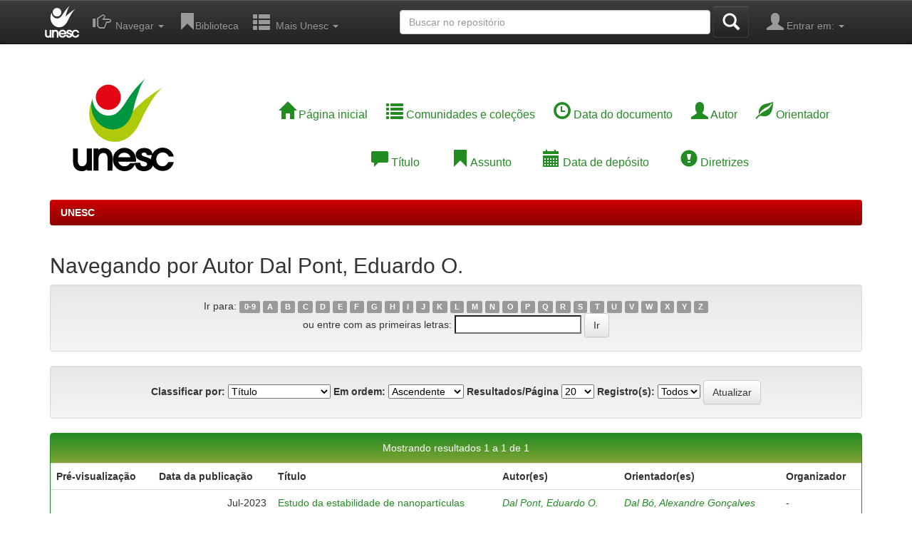

--- FILE ---
content_type: text/html;charset=UTF-8
request_url: http://repositorio.unesc.net/browse?type=author&sort_by=1&order=ASC&rpp=20&etal=-1&value=Dal+Pont%2C+Eduardo+O.&starts_with=B
body_size: 19437
content:


















<!DOCTYPE html>
<html>
    <head>
        <title>UNESC: Buscando no repositório</title>
        <meta http-equiv="Content-Type" content="text/html; charset=UTF-8" />
        <meta name="Generator" content="DSpace 6.2" />
        <meta name="viewport" content="width=device-width, initial-scale=1.0">
        <link rel="shortcut icon" href="/favicon.ico" type="image/x-icon"/>
        <link rel="stylesheet" href="/static/css/jquery-ui-1.10.3.custom/redmond/jquery-ui-1.10.3.custom.css" type="text/css" />
        <link rel="stylesheet" href="/static/css/bootstrap/bootstrap.min.css" type="text/css" />
        <link rel="stylesheet" href="/static/css/bootstrap/bootstrap-theme.min.css" type="text/css" />
        <link rel="stylesheet" href="/static/css/bootstrap/dspace-theme.css" type="text/css" />

        <link rel="search" type="application/opensearchdescription+xml" href="/open-search/description.xml" title="DSpace"/>

        
        <script type='text/javascript' src="/static/js/jquery/jquery-1.10.2.min.js"></script>
        <script type='text/javascript' src='/static/js/jquery/jquery-ui-1.10.3.custom.min.js'></script>
        <script type='text/javascript' src='/static/js/bootstrap/bootstrap.min.js'></script>
        <script type='text/javascript' src='/static/js/holder.js'></script>
        <script type="text/javascript" src="/utils.js"></script>
        <script type="text/javascript" src="/static/js/choice-support.js"> </script>
        


    
    


    
    

<!-- HTML5 shim and Respond.js IE8 support of HTML5 elements and media queries -->
<!--[if lt IE 9]>
  <script src="/static/js/html5shiv.js"></script>
  <script src="/static/js/respond.min.js"></script>
<![endif]-->
    </head>

    
    
    <body class="undernavigation">
<a class="sr-only" href="#content">Skip navigation</a>
<header class="navbar navbar-inverse navbar-fixed-top">    
    
            <div class="container">
                

























       <div class="navbar-header">
         <button type="button" class="navbar-toggle" data-toggle="collapse" data-target=".navbar-collapse">
           <span class="icon-bar"></span>
           <span class="icon-bar"></span>
           <span class="icon-bar"></span>
         </button>
         <a class="navbar-brand" href="http://www.unesc.net/portal" target="_blank"><img height="45px" src="/image/brand-header.svg" /></a>
       </div>
       <nav class="collapse navbar-collapse bs-navbar-collapse" role="navigation">
         <ul class="nav navbar-nav">
           <!--  li class=""><a href="/"><span class="glyphicon glyphicon-home"></span> Página inicial</a></li -->
                
           <li class="dropdown">
             <a href="#" class="dropdown-toggle" data-toggle="dropdown"><span class="glyphicon glyphicon-hand-right"></span> &nbsp;Navegar <b class="caret"></b></a>
             <ul class="dropdown-menu">
               <li><a href="/community-list">Comunidades e coleções</a></li>
				<li class="divider"></li>
				<li class="dropdown-header">Documentos Oficiais:</li>
				<li><a href="/handle/1/1988" >UNESC </a></li>
          		
				<li class="divider"></li>
				<li class="dropdown-header">Navegar nos Itens por:</li>
				
				
				
				      			<li><a href="/browse?type=datecreated">Data da publicação</a></li>
					
				      			<li><a href="/browse?type=author">Todos os autores</a></li>
					
				      			<li><a href="/browse?type=advisor">Todos os orientadores</a></li>
					
				      			<li><a href="/browse?type=title">Título</a></li>
					
				      			<li><a href="/browse?type=subject">Assunto</a></li>
					
				      			<li><a href="/browse?type=dateaccessioned">Data de depósito</a></li>
					
				    
				

            </ul>
          </li>
          <li><a href="http://www.unesc.net/portal/capa/index/90"  ><span class="glyphicon glyphicon-bookmark"></span>Biblioteca</a></li>
          <li class="dropdown">
             <a href="#" class="dropdown-toggle" data-toggle="dropdown"><span class="glyphicon glyphicon glyphicon-th-list"></span> &nbsp;Mais Unesc <b class="caret"></b></a>
             <ul class="dropdown-menu">
		          <li><a class="central" href="http://www.unesc.net/centraldoestudante" tabindex="2" target="_blank"><span class="glyphicon glyphicon-globe"></span>Central do Estudante</a></li>
		          <li><a class="servicos" href="http://www.unesc.net/servicos" tabindex="3" target="_blank"><span class="glyphicon glyphicon-inbox"></span>Serviços</a></li>
		          <li><a class="pesquisa" href="http://www.unesc.net/pesquisaeextensao" tabindex="4" target="_blank"><span class="glyphicon glyphicon-book"></span>Pesquisa e Extensão</a></li>
		          <li class=""><script type="text/javascript">
<!-- Javascript starts here
document.write('<a href="#" onClick="var popupwin = window.open(\'/help/index.html\',\'dspacepopup\',\'height=600,width=550,resizable,scrollbars\');popupwin.focus();return false;"><span class="glyphicon glyphicon-question-sign"> </span>Ajuda<\/a>');
// -->
</script><noscript><a href="/help/index.html" target="dspacepopup"><span class="glyphicon glyphicon-question-sign"> </span>Ajuda</a></noscript></li>
	          </ul>
          </li>
       </ul>

 
 
       <div class="nav navbar-nav navbar-right">
		<ul class="nav navbar-nav navbar-right">
         <li class="dropdown">
         
             <a href="#" class="dropdown-toggle" data-toggle="dropdown"><span class="glyphicon glyphicon-user"></span> Entrar em: <b class="caret"></b></a>
	             
             <ul class="dropdown-menu">
               <li><a href="/mydspace">Meu espaço</a></li>
               <li><a href="/subscribe">Receber atualizações<br/> por e-mail</a></li>
               <li><a href="/profile">Editar perfil</a></li>

		
             </ul>
           </li>
          </ul>
          
	</div>
	<div class="nav navbar-nav navbar-right">
	
	<form method="get" action="/simple-search" class="navbar-form navbar-right">
	    <div class="form-group">
          <input type="text" class="form-control" placeholder="Buscar no repositório" name="query" id="tequery" size="50"/>
        </div>
        <button type="submit" class="btn btn-primary"><span class="glyphicon glyphicon-search"></span></button>

	</form></div>
    </nav>

            </div>

</header>

<main id="content" role="main">
<div class="container banner">
	<div class="row">
		<div  class="col-md-3"><a href="/"><img height="150px" class="pull-left" src="/image/brand-unesc.svg"></a>
        </div>
		<div class="col-md-9 brand">
		<!--  <h1>DSpace <small>JSPUI</small></h1>
        <h4>O DSpace preserva e provê acesso fácil e aberto a todos os tipos de objetos digitais, incluindo: textos, imagens, vídeos e conjuntos de dados</h4> <a href="http://www.dspace.org"><button class="btn btn-primary">Saiba mais</button></a> -->
        
        <ul class="list-inline">
        <li><a href="/"><span class="glyphicon glyphicon-home"></span>&nbsp;Página inicial</a></li>
        <li><a href="/community-list"><span class="glyphicon glyphicon-list"></span>&nbsp;Comunidades e coleções</a></li>
        <li><a href="/browse?type=datecreated"><span class="glyphicon glyphicon-time"></span>&nbsp;Data do documento</a></li>
        <li><a href="/browse?type=author"><span class="glyphicon glyphicon-user"></span>&nbsp;Autor</a></li>
        <li><a href="/browse?type=advisor"><span class="glyphicon glyphicon-leaf"></span>&nbsp;Orientador</a></li>
        </ul>
        <ul class="list-inline2">
        <li><a href="/browse?type=title"><span class="glyphicon glyphicon-comment"></span>&nbsp;Título</a></li>
        <li><a href="/browse?type=subject"><span class="glyphicon glyphicon-bookmark"></span>&nbsp;Assunto</a></li>
        <li><a href="/browse?type=dateaccessioned"><span class="glyphicon glyphicon-calendar"></span>&nbsp;Data de depósito</a></li>
        <li><a href="http://dspace.unesc.net/static/Diretrizes.pdf" target="_blank"><span class="glyphicon glyphicon-exclamation-sign"></span>&nbsp;Diretrizes</a></li>
        </ul>
        </div>
    </div>
</div>
<br/>
                

<div class="container">
    



  

<ol class="breadcrumb btn-success">

  <li><a href="/">UNESC</a></li>

</ol>

</div>                



        
<div class="container">
	


























	
	<h2>
		Navegando  por Autor Dal Pont, Eduardo O.
	</h2>

	
	
	<div id="browse_navigation" class="well text-center">
	<form method="get" action="/browse">
			<input type="hidden" name="type" value="author"/>
			<input type="hidden" name="sort_by" value="1"/>
			<input type="hidden" name="order" value="ASC"/>
			<input type="hidden" name="rpp" value="20"/>
			<input type="hidden" name="etal" value="-1" />
<input type="hidden" name="value" value="Dal Pont, Eduardo O."/>
	
	
	
		<span>Ir para:</span>
	                        <a class="label label-default" href="/browse?type=author&amp;sort_by=1&amp;order=ASC&amp;rpp=20&amp;etal=-1&amp;value=Dal+Pont%2C+Eduardo+O.&amp;starts_with=0">0-9</a>

	                        <a class="label label-default" href="/browse?type=author&amp;sort_by=1&amp;order=ASC&amp;rpp=20&amp;etal=-1&amp;value=Dal+Pont%2C+Eduardo+O.&amp;starts_with=A">A</a>

	                        <a class="label label-default" href="/browse?type=author&amp;sort_by=1&amp;order=ASC&amp;rpp=20&amp;etal=-1&amp;value=Dal+Pont%2C+Eduardo+O.&amp;starts_with=B">B</a>

	                        <a class="label label-default" href="/browse?type=author&amp;sort_by=1&amp;order=ASC&amp;rpp=20&amp;etal=-1&amp;value=Dal+Pont%2C+Eduardo+O.&amp;starts_with=C">C</a>

	                        <a class="label label-default" href="/browse?type=author&amp;sort_by=1&amp;order=ASC&amp;rpp=20&amp;etal=-1&amp;value=Dal+Pont%2C+Eduardo+O.&amp;starts_with=D">D</a>

	                        <a class="label label-default" href="/browse?type=author&amp;sort_by=1&amp;order=ASC&amp;rpp=20&amp;etal=-1&amp;value=Dal+Pont%2C+Eduardo+O.&amp;starts_with=E">E</a>

	                        <a class="label label-default" href="/browse?type=author&amp;sort_by=1&amp;order=ASC&amp;rpp=20&amp;etal=-1&amp;value=Dal+Pont%2C+Eduardo+O.&amp;starts_with=F">F</a>

	                        <a class="label label-default" href="/browse?type=author&amp;sort_by=1&amp;order=ASC&amp;rpp=20&amp;etal=-1&amp;value=Dal+Pont%2C+Eduardo+O.&amp;starts_with=G">G</a>

	                        <a class="label label-default" href="/browse?type=author&amp;sort_by=1&amp;order=ASC&amp;rpp=20&amp;etal=-1&amp;value=Dal+Pont%2C+Eduardo+O.&amp;starts_with=H">H</a>

	                        <a class="label label-default" href="/browse?type=author&amp;sort_by=1&amp;order=ASC&amp;rpp=20&amp;etal=-1&amp;value=Dal+Pont%2C+Eduardo+O.&amp;starts_with=I">I</a>

	                        <a class="label label-default" href="/browse?type=author&amp;sort_by=1&amp;order=ASC&amp;rpp=20&amp;etal=-1&amp;value=Dal+Pont%2C+Eduardo+O.&amp;starts_with=J">J</a>

	                        <a class="label label-default" href="/browse?type=author&amp;sort_by=1&amp;order=ASC&amp;rpp=20&amp;etal=-1&amp;value=Dal+Pont%2C+Eduardo+O.&amp;starts_with=K">K</a>

	                        <a class="label label-default" href="/browse?type=author&amp;sort_by=1&amp;order=ASC&amp;rpp=20&amp;etal=-1&amp;value=Dal+Pont%2C+Eduardo+O.&amp;starts_with=L">L</a>

	                        <a class="label label-default" href="/browse?type=author&amp;sort_by=1&amp;order=ASC&amp;rpp=20&amp;etal=-1&amp;value=Dal+Pont%2C+Eduardo+O.&amp;starts_with=M">M</a>

	                        <a class="label label-default" href="/browse?type=author&amp;sort_by=1&amp;order=ASC&amp;rpp=20&amp;etal=-1&amp;value=Dal+Pont%2C+Eduardo+O.&amp;starts_with=N">N</a>

	                        <a class="label label-default" href="/browse?type=author&amp;sort_by=1&amp;order=ASC&amp;rpp=20&amp;etal=-1&amp;value=Dal+Pont%2C+Eduardo+O.&amp;starts_with=O">O</a>

	                        <a class="label label-default" href="/browse?type=author&amp;sort_by=1&amp;order=ASC&amp;rpp=20&amp;etal=-1&amp;value=Dal+Pont%2C+Eduardo+O.&amp;starts_with=P">P</a>

	                        <a class="label label-default" href="/browse?type=author&amp;sort_by=1&amp;order=ASC&amp;rpp=20&amp;etal=-1&amp;value=Dal+Pont%2C+Eduardo+O.&amp;starts_with=Q">Q</a>

	                        <a class="label label-default" href="/browse?type=author&amp;sort_by=1&amp;order=ASC&amp;rpp=20&amp;etal=-1&amp;value=Dal+Pont%2C+Eduardo+O.&amp;starts_with=R">R</a>

	                        <a class="label label-default" href="/browse?type=author&amp;sort_by=1&amp;order=ASC&amp;rpp=20&amp;etal=-1&amp;value=Dal+Pont%2C+Eduardo+O.&amp;starts_with=S">S</a>

	                        <a class="label label-default" href="/browse?type=author&amp;sort_by=1&amp;order=ASC&amp;rpp=20&amp;etal=-1&amp;value=Dal+Pont%2C+Eduardo+O.&amp;starts_with=T">T</a>

	                        <a class="label label-default" href="/browse?type=author&amp;sort_by=1&amp;order=ASC&amp;rpp=20&amp;etal=-1&amp;value=Dal+Pont%2C+Eduardo+O.&amp;starts_with=U">U</a>

	                        <a class="label label-default" href="/browse?type=author&amp;sort_by=1&amp;order=ASC&amp;rpp=20&amp;etal=-1&amp;value=Dal+Pont%2C+Eduardo+O.&amp;starts_with=V">V</a>

	                        <a class="label label-default" href="/browse?type=author&amp;sort_by=1&amp;order=ASC&amp;rpp=20&amp;etal=-1&amp;value=Dal+Pont%2C+Eduardo+O.&amp;starts_with=W">W</a>

	                        <a class="label label-default" href="/browse?type=author&amp;sort_by=1&amp;order=ASC&amp;rpp=20&amp;etal=-1&amp;value=Dal+Pont%2C+Eduardo+O.&amp;starts_with=X">X</a>

	                        <a class="label label-default" href="/browse?type=author&amp;sort_by=1&amp;order=ASC&amp;rpp=20&amp;etal=-1&amp;value=Dal+Pont%2C+Eduardo+O.&amp;starts_with=Y">Y</a>

	                        <a class="label label-default" href="/browse?type=author&amp;sort_by=1&amp;order=ASC&amp;rpp=20&amp;etal=-1&amp;value=Dal+Pont%2C+Eduardo+O.&amp;starts_with=Z">Z</a>
<br/>
	    					<span>ou entre com as primeiras letras:</span>
	    					<input type="text" name="starts_with"/>&nbsp;<input type="submit" class="btn btn-default" value="Ir" />

	</form>
	</div>
	

	
	<div id="browse_controls" class="well text-center">
	<form method="get" action="/browse">
		<input type="hidden" name="type" value="author"/>
<input type="hidden" name="value" value="Dal Pont, Eduardo O."/>





		<label for="sort_by">Classificar por:</label>
		<select name="sort_by">
 <option value="1" selected="selected">Título</option> <option value="2" >Data da publicação</option> <option value="3" >Data de depósito</option>
		</select>

		<label for="order">Em ordem:</label>
		<select name="order">
			<option value="ASC" selected="selected">Ascendente</option>
			<option value="DESC" >Descendente</option>
		</select>

		<label for="rpp">Resultados/Página</label>
		<select name="rpp">
	
			<option value="5" >5</option>
	
			<option value="10" >10</option>
	
			<option value="15" >15</option>
	
			<option value="20" selected="selected">20</option>
	
			<option value="25" >25</option>
	
			<option value="30" >30</option>
	
			<option value="35" >35</option>
	
			<option value="40" >40</option>
	
			<option value="45" >45</option>
	
			<option value="50" >50</option>
	
			<option value="55" >55</option>
	
			<option value="60" >60</option>
	
			<option value="65" >65</option>
	
			<option value="70" >70</option>
	
			<option value="75" >75</option>
	
			<option value="80" >80</option>
	
			<option value="85" >85</option>
	
			<option value="90" >90</option>
	
			<option value="95" >95</option>
	
			<option value="100" >100</option>

		</select>

		<label for="etal">Registro(s):</label>
		<select name="etal">

			<option value="0" selected="selected">Todos</option>
<option value="1" >1</option>	
			<option value="5" >5</option>
	
			<option value="10" >10</option>
	
			<option value="15" >15</option>
	
			<option value="20" >20</option>
	
			<option value="25" >25</option>
	
			<option value="30" >30</option>
	
			<option value="35" >35</option>
	
			<option value="40" >40</option>
	
			<option value="45" >45</option>
	
			<option value="50" >50</option>

		</select>

		<input type="submit" class="btn btn-default" name="submit_browse" value="Atualizar"/>



	</form>
	</div>
<div class="panel panel-primary">
	
	<div class="panel-heading text-center">
		Mostrando resultados 1 a 1 de 1

	



	</div>
	
    
    
	<table align="center" class="table" summary="This table browses all dspace content">
<tr>
<th id="t1" class="oddRowEvenCol">Pré-visualização</th><th id="t2" class="oddRowOddCol">Data da publicação</th><th id="t3" class="oddRowEvenCol">Título</th><th id="t4" class="oddRowOddCol">Autor(es)</th><th id="t5" class="oddRowEvenCol">Orientador(es)</th><th id="t6" class="oddRowOddCol">Organizador</th></tr><tr><td headers="t1" ></td><td headers="t2" nowrap="nowrap" align="right">Jul-2023</td><td headers="t3" ><a href="/handle/1/10219">Estudo&#x20;da&#x20;estabilidade&#x20;de&#x20;nanopartículas</a></td><td headers="t4" ><em><a href="/browse?type=author&amp;value=Dal+Pont%2C+Eduardo+O.">Dal&#x20;Pont,&#x20;Eduardo&#x20;O.</a></em></td><td headers="t5" ><em><a href="/browse?type=advisor&amp;value=Dal+B%C3%B3%2C+Alexandre+Gon%C3%A7alves">Dal&#x20;Bó,&#x20;Alexandre&#x20;Gonçalves</a></em></td><td headers="t6" >-</td></tr>
</table>

    
	
	<div class="panel-footer text-center">
		Mostrando resultados 1 a 1 de 1

	



	</div>
</div>
	
	













            

</div>
</main>
            
             <footer class="navbar navbar-inverse navbar-bottom">
             <div id="designedby" class="container text-muted">
             
             <a href="http://www.unesc.net/portal/"><img src="/image/footer-brand.svg"
                                    alt="Logo UNESC" /></a>
			  <div id="footer_feedback" class="pull-right">
				<ul class="list-inline">
					<li > | </li> 
					<li ><a href="http://www.unesc.net/ouvidoria" title="Ouvidoria da Unesc" tabindex="117">Ouvidoria da Unesc</a></li>
					<li > | </li>
					<li ><a href="http://www.unesc.net/contato" title="Contato" tabindex="118">Contato</a></li>
					<li > | </li> 
					<li ><a href="http://www.unesc.net/ramais" title="Ramais" tabindex="119">Ramais</a></li>
					<li > | </li> 
					<li ><a href="http://www.unesc.net/sitesdoportal" title="Sites do Portal" tabindex="120">Sites do Portal</a></li>
					<li > | </li> 
					<li ><a href="http://www.unesc.net/nossoscursos" title="Cursos" tabindex="121">Cursos</a></li>
					<li > | </li> 
					<li ><a href="http://www.unesc.net/pesquisaeextensao" title="Pesquisa e Extensão" tabindex="122">Pesquisa e Extensão</a></li>
					<li > | </li> 
					<li ><a href="http://www.unesc.net/servicos" title="Serviços" tabindex="123">Serviços</a></li>
					<li > | </li> 
					<li><a href="http://www.unesc.net/centraldoestudante" title="Central do Estudante" tabindex="124">Central do Estudante</a></li> 
				</ul>                                     
              <p>Av. Universitária, 1105 - Bairro Universitário | CEP: 88806-000 - Criciúma-SC - Fone: +55 48 3431-2500&nbsp;-
              <a target="_blank" href="/feedback">Contato com a administração</a>
              <a href="/htmlmap"></a></p>
              </div>
			</div>
    </footer>
    </body>
</html>

--- FILE ---
content_type: image/svg+xml
request_url: http://repositorio.unesc.net/image/footer-brand.svg
body_size: 29273
content:
<svg version="1.1" id="Camada_1" xmlns="http://www.w3.org/2000/svg" xmlns:xlink="http://www.w3.org/1999/xlink" x="0px" y="0px"
	 width="41px" height="39px" viewBox="0 0 40.995 38.995" enable-background="new 0 0 40.995 38.995" xml:space="preserve">
<g>
	<path fill="#FFFFFF" d="M16.913,26.236c2.325,0,4.476-0.873,6.21-2.345l-0.006-0.008l0.007,0.008
		c3.541-3.006,4.485-6.806,6.152-9.804c1.723-3.098,2.214-4.004,3.414-5.891c0.943-1.485,2.193-2.986,3.758-4.449
		c-1.576,1.003-7.045,4.331-11.665,9.39c-0.081,0.086-0.153,0.158-0.232,0.241c0.39-1.42,0.628-2.802,1.023-4.065
		c0.85-2.72,1.089-3.512,1.724-5.194c0.499-1.323,1.237-2.711,2.227-4.121c-1.074,1.051-4.826,4.579-7.631,9.323
		c-1.666,2.722-2.818,4.106-3.919,4.925l0.003,0.006l-0.002-0.002c-0.661,0.51-1.428,0.879-2.273,1.06
		c-3.378,0.723-6.779-1.81-7.569-5.637C8.068,9.351,8.023,9.03,7.997,8.711L7.94,8.548c0,0,0,0,0,0l0,0
		c-0.899,1.741-1.416,3.764-1.416,5.919C6.524,20.949,11.191,26.236,16.913,26.236z"/>
	<path fill="#FFFFFF" d="M14.416,12.997c2.825,0,5.129-2.35,5.129-5.232s-2.304-5.232-5.129-5.232c-2.825,0-5.129,2.35-5.129,5.232
		S11.591,12.997,14.416,12.997z"/>
	<path fill="#FFFFFF" d="M38.812,35.282l-0.11,0.231l-0.046,0.089l-0.048,0.087l-0.05,0.084l-0.052,0.081l-0.054,0.078l-0.056,0.075
		l-0.058,0.072l-0.06,0.07l-0.062,0.067l-0.064,0.064l-0.066,0.061l-0.068,0.059l-0.07,0.056l-0.072,0.053L37.8,36.559l-0.037,0.024
		l-0.038,0.024l-0.038,0.023l-0.039,0.022l-0.039,0.021l-0.039,0.02l-0.039,0.02l-0.04,0.019l-0.04,0.018l-0.04,0.017l-0.04,0.017
		l-0.041,0.016l-0.041,0.015l-0.041,0.014l-0.041,0.013l-0.042,0.013l-0.042,0.012L37.08,36.88l-0.042,0.01l-0.043,0.01
		l-0.043,0.009l-0.043,0.008l-0.044,0.007l-0.044,0.007l-0.045,0.006l-0.045,0.005l-0.045,0.004l-0.046,0.003l-0.046,0.003
		l-0.046,0.002L36.5,36.956l-0.047,0l-0.071-0.001l-0.07-0.002l-0.069-0.004l-0.068-0.006l-0.067-0.007l-0.066-0.009l-0.065-0.01
		l-0.064-0.012l-0.063-0.013l-0.063-0.015l-0.062-0.017l-0.061-0.018l-0.06-0.019l-0.06-0.021l-0.059-0.023l-0.058-0.024
		l-0.057-0.026l-0.057-0.027l-0.056-0.029l-0.055-0.031l-0.054-0.032l-0.054-0.033l-0.053-0.035l-0.053-0.037l-0.052-0.038
		l-0.051-0.04l-0.051-0.042l-0.05-0.043l-0.049-0.045l-0.049-0.047l-0.048-0.049l-0.048-0.05l-0.046-0.051L34.5,36.049l-0.044-0.053
		l-0.042-0.054l-0.041-0.054l-0.039-0.055l-0.037-0.056l-0.036-0.056l-0.034-0.057l-0.033-0.058l-0.031-0.059l-0.03-0.06
		l-0.029-0.06l-0.027-0.061l-0.026-0.062l-0.024-0.063l-0.023-0.064l-0.022-0.065l-0.02-0.065l-0.019-0.066l-0.017-0.067
		l-0.015-0.068l-0.014-0.069l-0.013-0.07l-0.011-0.071l-0.01-0.072l-0.008-0.073l-0.007-0.074l-0.005-0.074l-0.004-0.075
		l-0.002-0.076l-0.001-0.077l0.001-0.076l0.002-0.076l0.004-0.075l0.005-0.074l0.007-0.073l0.008-0.072l0.01-0.071l0.011-0.07
		l0.012-0.069l0.014-0.068l0.015-0.068l0.017-0.067l0.018-0.066l0.02-0.065l0.021-0.065l0.022-0.064l0.024-0.062l0.025-0.062
		l0.027-0.061l0.028-0.06l0.03-0.059l0.031-0.059l0.033-0.058l0.034-0.058l0.035-0.057l0.037-0.056l0.038-0.055l0.04-0.055
		l0.041-0.054l0.043-0.053l0.045-0.052l0.046-0.052l0.047-0.05l0.048-0.049l0.048-0.047l0.048-0.046l0.049-0.044l0.05-0.042
		l0.05-0.041l0.05-0.039l0.051-0.037l0.052-0.036l0.052-0.034l0.053-0.032l0.053-0.031l0.054-0.029L35.34,31.5l0.055-0.026
		l0.056-0.024l0.056-0.023l0.057-0.021l0.058-0.02l0.058-0.018l0.059-0.017l0.06-0.015l0.06-0.013l0.061-0.012l0.062-0.01
		l0.063-0.009l0.063-0.007l0.064-0.006l0.065-0.004l0.065-0.002l0.067-0.001l0.052,0l0.052,0.001l0.051,0.002l0.051,0.003
		l0.05,0.003l0.05,0.004l0.049,0.005l0.048,0.005l0.048,0.006l0.047,0.007l0.047,0.008l0.047,0.008l0.046,0.009l0.046,0.01
		l0.045,0.01l0.044,0.011l0.044,0.012l0.043,0.013l0.043,0.013l0.042,0.014l0.042,0.015l0.042,0.015l0.041,0.016l0.04,0.017
		l0.04,0.017l0.039,0.018l0.039,0.019l0.038,0.019l0.038,0.02l0.037,0.021l0.037,0.022l0.036,0.022l0.073,0.047l0.07,0.049
		l0.069,0.052l0.067,0.055l0.065,0.058l0.064,0.061l0.062,0.065l0.061,0.068l0.06,0.071l0.058,0.074l0.057,0.077l0.055,0.08
		l0.054,0.084l0.052,0.087l0.051,0.09l0.117,0.223h2.178l-0.138-0.414l-0.034-0.096l-0.035-0.095l-0.037-0.094l-0.038-0.092
		l-0.039-0.091l-0.04-0.09l-0.042-0.089l-0.043-0.087l-0.044-0.086l-0.045-0.084l-0.047-0.083L40.367,31.4l-0.049-0.081l-0.05-0.079
		l-0.052-0.078l-0.053-0.076l-0.054-0.075l-0.055-0.074l-0.057-0.073l-0.058-0.071l-0.059-0.07l-0.06-0.068l-0.062-0.067
		l-0.063-0.066l-0.064-0.064l-0.066-0.063l-0.067-0.061l-0.068-0.06l-0.069-0.059l-0.07-0.057L39.219,30.1l-0.072-0.054
		l-0.073-0.053L39,29.942l-0.075-0.049l-0.076-0.047l-0.077-0.046l-0.078-0.044l-0.078-0.042l-0.079-0.041l-0.08-0.039l-0.081-0.037
		l-0.082-0.036l-0.082-0.034l-0.083-0.032l-0.084-0.03l-0.085-0.029l-0.086-0.027l-0.086-0.025L37.7,29.361l-0.088-0.022
		l-0.089-0.02l-0.089-0.018l-0.09-0.016l-0.091-0.015l-0.092-0.013l-0.092-0.011l-0.093-0.009l-0.094-0.008l-0.095-0.006
		l-0.095-0.004l-0.096-0.003l-0.096-0.001l-0.063,0l-0.062,0.001l-0.062,0.002l-0.062,0.003l-0.061,0.004l-0.061,0.004l-0.061,0.005
		l-0.061,0.006l-0.061,0.007l-0.06,0.007l-0.06,0.008l-0.06,0.009l-0.06,0.01l-0.059,0.01l-0.059,0.011l-0.059,0.012l-0.059,0.013
		l-0.058,0.014l-0.058,0.014l-0.058,0.015l-0.058,0.016l-0.057,0.017l-0.057,0.017l-0.057,0.018l-0.057,0.019l-0.056,0.02
		l-0.056,0.021l-0.056,0.021l-0.056,0.022l-0.056,0.023l-0.055,0.024l-0.055,0.024l-0.054,0.025l-0.055,0.026l-0.054,0.026
		l-0.054,0.027l-0.054,0.028l-0.053,0.029l-0.052,0.029l-0.053,0.03l-0.052,0.031l-0.051,0.031l-0.051,0.032l-0.051,0.033
		l-0.05,0.034l-0.05,0.034l-0.05,0.035l-0.05,0.036l-0.049,0.037l-0.049,0.037l-0.048,0.038l-0.048,0.039l-0.048,0.04l-0.047,0.04
		l-0.047,0.041l-0.047,0.042l-0.046,0.043L33.31,30.5l-0.045,0.044l-0.045,0.044l-0.045,0.045l-0.044,0.046l-0.044,0.047
		l-0.044,0.048l-0.04,0.044l-0.039,0.044l-0.038,0.044l-0.037,0.044l-0.037,0.045l-0.036,0.045l-0.036,0.045l-0.035,0.046
		l-0.034,0.046l-0.034,0.046l-0.033,0.047l-0.033,0.047l-0.032,0.047l-0.032,0.047l-0.031,0.048l-0.031,0.048l-0.03,0.048
		l-0.029,0.049l-0.029,0.049l-0.028,0.049l-0.011-0.076l-0.012-0.075l-0.014-0.074l-0.016-0.074l-0.017-0.072L32.28,31.26
		l-0.021-0.071l-0.022-0.07l-0.024-0.068l-0.025-0.067l-0.027-0.067l-0.028-0.065l-0.03-0.065l-0.032-0.063l-0.034-0.062
		l-0.035-0.061l-0.037-0.06l-0.038-0.059l-0.04-0.058l-0.042-0.057l-0.043-0.055l-0.045-0.054l-0.047-0.053l-0.048-0.052l-0.05-0.05
		l-0.051-0.05l-0.053-0.048l-0.054-0.047l-0.056-0.046l-0.056-0.044l-0.058-0.043l-0.059-0.041l-0.06-0.04l-0.061-0.039
		l-0.063-0.037l-0.064-0.036l-0.065-0.034l-0.066-0.033l-0.067-0.031l-0.068-0.03l-0.069-0.029l-0.07-0.027l-0.071-0.026
		l-0.072-0.024l-0.074-0.023l-0.075-0.021l-0.076-0.02l-0.077-0.019l-0.078-0.017l-0.079-0.016l-0.08-0.014l-0.081-0.013
		l-0.082-0.012l-0.083-0.01l-0.084-0.009l-0.085-0.008l-0.086-0.006l-0.087-0.005l-0.088-0.003L29.124,29.2l-0.091-0.001
		L28.946,29.2l-0.086,0.002l-0.086,0.004l-0.085,0.005l-0.084,0.007l-0.084,0.008l-0.083,0.01l-0.083,0.012l-0.081,0.013
		l-0.081,0.015l-0.08,0.016l-0.079,0.018l-0.078,0.019l-0.078,0.021l-0.077,0.023l-0.076,0.024l-0.075,0.026l-0.075,0.027
		l-0.073,0.029l-0.073,0.031l-0.072,0.032l-0.071,0.034l-0.07,0.035l-0.07,0.037l-0.069,0.039l-0.068,0.04l-0.067,0.042
		l-0.066,0.043l-0.065,0.045l-0.064,0.046l-0.063,0.048l-0.062,0.049l-0.061,0.051l-0.059,0.051l-0.058,0.053l-0.056,0.053
		l-0.054,0.054l-0.052,0.055l-0.05,0.056l-0.049,0.057l-0.047,0.058l-0.045,0.058l-0.043,0.059l-0.041,0.06l-0.039,0.061
		l-0.037,0.061l-0.035,0.062l-0.033,0.063l-0.031,0.064l-0.029,0.065l-0.027,0.065l-0.025,0.066l-0.023,0.067l-0.021,0.067
		l-0.019,0.068l-0.017,0.069l-0.015,0.07l-0.013,0.07l-0.011,0.071l-0.009,0.071l-0.007,0.072l-0.005,0.072l-0.003,0.073
		l-0.001,0.073l0.001,0.085l0.003,0.084l0.006,0.083l0.008,0.082l0.011,0.081l0.013,0.079l0.016,0.078l0.018,0.077l0.021,0.076
		l0.023,0.075l0.026,0.074l0.028,0.073l0.031,0.071l0.033,0.07l0.036,0.069l0.038,0.068l0.041,0.066l0.043,0.065l0.046,0.064
		l0.048,0.063l0.05,0.062l0.053,0.061l0.055,0.06l0.058,0.059l0.06,0.058l0.062,0.056l0.065,0.056l0.067,0.054l0.069,0.054
		l0.072,0.052l0.074,0.052l0.075,0.05l0.024,0.016l0.027,0.016l0.028,0.016l0.029,0.016l0.031,0.016l0.032,0.016l0.034,0.016
		l0.034,0.016l0.037,0.017l0.038,0.017l0.039,0.017l0.041,0.017l0.042,0.017l0.044,0.018l0.045,0.018l0.047,0.018l0.048,0.018
		l0.05,0.018l0.052,0.019l0.053,0.019l0.055,0.019l0.056,0.019l0.058,0.02l0.059,0.02l0.061,0.02l0.062,0.02l0.064,0.021
		l0.066,0.021l0.067,0.021l0.069,0.021l0.071,0.022l0.073,0.022l0.055,0.016l0.052,0.015l0.05,0.015l0.049,0.015l0.047,0.014
		l0.046,0.014l0.044,0.014l0.042,0.013l0.041,0.013l0.039,0.012l0.038,0.012l0.036,0.011l0.034,0.011l0.033,0.011l0.031,0.01
		l0.03,0.01l0.083,0.028l0.078,0.028l0.075,0.028l0.072,0.029l0.068,0.029l0.065,0.03l0.062,0.03l0.058,0.031l0.055,0.031
		l0.052,0.031l0.049,0.032l0.045,0.032l0.042,0.032l0.039,0.032l0.036,0.032l0.033,0.032l0.03,0.032l0.028,0.033l0.026,0.034
		l0.023,0.034l0.022,0.035l0.02,0.035l0.018,0.036l0.016,0.037l0.014,0.038l0.012,0.039l0.01,0.04l0.009,0.041l0.007,0.043
		l0.005,0.044l0.003,0.046l0.001,0.047l-0.001,0.053l-0.004,0.05l-0.007,0.048l-0.009,0.047l-0.012,0.045l-0.014,0.044l-0.017,0.042
		l-0.019,0.041l-0.022,0.04l-0.025,0.04l-0.028,0.039l-0.031,0.038l-0.034,0.038l-0.037,0.037l-0.041,0.037l-0.045,0.036
		l-0.047,0.035l-0.049,0.032l-0.051,0.03l-0.052,0.028l-0.054,0.026l-0.056,0.024l-0.058,0.022l-0.06,0.02l-0.062,0.018
		l-0.064,0.015l-0.066,0.013l-0.069,0.011l-0.071,0.008l-0.073,0.006l-0.075,0.004l-0.077,0.001l-0.081-0.002l-0.078-0.005
		l-0.076-0.008l-0.074-0.011l-0.071-0.014l-0.069-0.017l-0.067-0.02l-0.065-0.023l-0.063-0.025l-0.062-0.029l-0.06-0.032
		l-0.058-0.035l-0.057-0.038l-0.056-0.041l-0.054-0.044l-0.053-0.048l-0.05-0.05l-0.046-0.05l-0.043-0.052l-0.04-0.053l-0.036-0.054
		l-0.033-0.055l-0.03-0.057l-0.027-0.059l-0.023-0.06l-0.021-0.062l-0.017-0.064l-0.014-0.066l-0.011-0.068l-0.008-0.071
		l-0.005-0.073l-0.007-0.316h-2.329l0.005,0.066h-1.956l-0.115,0.202l-0.046,0.076l-0.048,0.074l-0.05,0.071l-0.051,0.069
		l-0.053,0.066l-0.055,0.064l-0.057,0.062l-0.058,0.059l-0.06,0.057l-0.062,0.055l-0.064,0.052l-0.065,0.05L22.3,36.506
		l-0.069,0.046l-0.072,0.044l-0.036,0.021l-0.037,0.02l-0.037,0.02l-0.037,0.019l-0.037,0.018l-0.038,0.018l-0.038,0.017
		l-0.038,0.016l-0.038,0.016l-0.038,0.015l-0.038,0.014l-0.039,0.014l-0.039,0.013l-0.039,0.012l-0.039,0.012l-0.04,0.011
		l-0.04,0.01l-0.04,0.01l-0.04,0.009l-0.041,0.008l-0.041,0.008l-0.041,0.007l-0.042,0.006l-0.042,0.006l-0.042,0.005l-0.042,0.004
		l-0.043,0.004l-0.043,0.003l-0.043,0.002l-0.044,0.002l-0.044,0.001l-0.044,0l-0.063-0.001l-0.062-0.002l-0.061-0.003l-0.061-0.004
		l-0.06-0.005l-0.059-0.007l-0.058-0.008l-0.058-0.009l-0.057-0.01l-0.057-0.012l-0.056-0.013l-0.056-0.014l-0.055-0.015
		l-0.054-0.017l-0.054-0.018l-0.054-0.019l-0.052-0.02l-0.052-0.021l-0.052-0.023l-0.051-0.024l-0.05-0.025l-0.05-0.026
		l-0.049-0.028l-0.049-0.029l-0.048-0.03l-0.048-0.031L19.4,36.496l-0.047-0.034l-0.047-0.035l-0.046-0.036l-0.046-0.037
		l-0.045-0.039l-0.044-0.04l-0.043-0.04l-0.042-0.041l-0.041-0.042l-0.04-0.042l-0.039-0.044l-0.038-0.044l-0.037-0.045
		l-0.036-0.046l-0.035-0.046l-0.034-0.047l-0.033-0.048l-0.032-0.049l-0.031-0.049l-0.03-0.05l-0.029-0.051l-0.028-0.052
		l-0.027-0.053l-0.025-0.053l-0.025-0.054l-0.023-0.055l-0.022-0.056l-0.021-0.057l-0.02-0.057l-0.019-0.058l-0.018-0.059
		l-0.017-0.06l-0.008-0.029h7.22v-0.489l0-0.058l-0.001-0.058l-0.001-0.058l-0.001-0.057l-0.002-0.057l-0.002-0.057l-0.002-0.057
		L25.54,34l-0.003-0.056l-0.003-0.056l-0.004-0.055l-0.004-0.055l-0.005-0.054l-0.005-0.054l-0.005-0.054l-0.006-0.053l-0.006-0.053
		l-0.006-0.052l-0.007-0.052l-0.007-0.052l-0.008-0.051l-0.008-0.051l-0.008-0.051l-0.009-0.05l-0.009-0.05l-0.009-0.05l-0.01-0.049
		l-0.01-0.049l-0.01-0.048l-0.011-0.048l-0.011-0.048l-0.012-0.048l-0.025-0.093l-0.026-0.093l-0.028-0.092l-0.03-0.091l-0.031-0.09
		l-0.033-0.089l-0.034-0.088l-0.036-0.087l-0.037-0.086l-0.039-0.085l-0.041-0.084l-0.042-0.083l-0.044-0.082l-0.045-0.081
		l-0.047-0.081l-0.05-0.082l-0.044-0.066l-0.043-0.062l-0.044-0.061l-0.044-0.06l-0.045-0.059l-0.046-0.059l-0.047-0.058
		l-0.047-0.057l-0.048-0.056l-0.048-0.055l-0.049-0.054l-0.05-0.054L24.17,30.62l-0.051-0.052l-0.052-0.051l-0.053-0.05
		l-0.054-0.049l-0.054-0.048l-0.055-0.047l-0.056-0.047L23.74,30.23l-0.057-0.045l-0.058-0.044l-0.058-0.043l-0.059-0.042
		l-0.06-0.041l-0.06-0.04l-0.061-0.04l-0.062-0.039l-0.063-0.038l-0.063-0.037l-0.064-0.036L23.01,29.75l-0.065-0.034l-0.065-0.033
		l-0.066-0.032l-0.066-0.031l-0.066-0.03l-0.067-0.028l-0.067-0.027L22.48,29.51l-0.068-0.025l-0.068-0.024l-0.069-0.023
		l-0.068-0.022l-0.069-0.021l-0.07-0.019l-0.07-0.019l-0.07-0.017l-0.07-0.016l-0.071-0.015l-0.071-0.014l-0.071-0.013l-0.072-0.012
		l-0.072-0.01l-0.072-0.01l-0.073-0.008l-0.073-0.007l-0.073-0.006l-0.073-0.005l-0.074-0.004l-0.074-0.003l-0.074-0.002
		l-0.074-0.001l-0.063,0l-0.062,0.001l-0.062,0.002l-0.062,0.003l-0.061,0.003l-0.061,0.004l-0.061,0.005l-0.061,0.005l-0.06,0.006
		l-0.06,0.007l-0.06,0.008l-0.06,0.009l-0.059,0.009l-0.059,0.01l-0.059,0.011l-0.059,0.011l-0.058,0.013l-0.058,0.013l-0.058,0.014
		l-0.057,0.015l-0.057,0.015l-0.057,0.016l-0.056,0.017l-0.056,0.018l-0.056,0.019l-0.056,0.019l-0.055,0.02l-0.055,0.021
		l-0.055,0.021l-0.054,0.022l-0.054,0.023l-0.054,0.024l-0.053,0.025l-0.053,0.025l-0.052,0.026l-0.052,0.027l-0.052,0.027
		l-0.052,0.028l-0.051,0.029l-0.051,0.03l-0.051,0.031l-0.05,0.031l-0.05,0.032l-0.05,0.032l-0.049,0.033l-0.049,0.034l-0.048,0.035
		l-0.048,0.035l-0.048,0.036l-0.047,0.037l-0.047,0.038l-0.047,0.038l-0.046,0.039l-0.046,0.04l-0.046,0.041l-0.045,0.041
		l-0.045,0.042l-0.045,0.042l-0.044,0.043l-0.044,0.044l-0.044,0.045l-0.043,0.045l-0.043,0.046l-0.042,0.046l-0.038,0.043
		l-0.039,0.044l-0.038,0.044l-0.038,0.044l-0.037,0.045l-0.036,0.045l-0.036,0.045l-0.035,0.046l-0.034,0.046l-0.034,0.046
		l-0.033,0.047l-0.033,0.047l-0.032,0.048l-0.032,0.048l-0.031,0.048l-0.031,0.048l-0.03,0.049l-0.029,0.049l-0.029,0.049
		l-0.028,0.05l-0.027,0.05l-0.027,0.05l-0.026,0.05l-0.026,0.051l-0.025,0.051l-0.024,0.051l-0.024,0.051l-0.023,0.052l-0.023,0.052
		l-0.022,0.053l-0.021,0.053l-0.021,0.053l-0.02,0.054l-0.019,0.054l-0.019,0.054l-0.018,0.054l-0.018,0.055l-0.017,0.054
		l-0.016,0.055l-0.016,0.055l-0.015,0.055l-0.014,0.055l-0.014,0.056l-0.013,0.056l-0.013,0.056l-0.012,0.056l-0.011,0.057
		l-0.009,0.046l0-0.013l-0.006-0.117l-0.008-0.115l-0.01-0.114l-0.012-0.112l-0.014-0.11l-0.016-0.109l-0.018-0.107l-0.019-0.105
		l-0.022-0.104l-0.023-0.102l-0.025-0.101l-0.027-0.099l-0.029-0.097l-0.031-0.096l-0.033-0.094l-0.035-0.092l-0.037-0.091
		l-0.039-0.089l-0.041-0.087l-0.043-0.086l-0.045-0.084l-0.047-0.082l-0.049-0.081l-0.05-0.079l-0.053-0.077l-0.054-0.075
		L15.4,30.572l-0.058-0.072l-0.06-0.07l-0.062-0.068l-0.064-0.066l-0.066-0.063l-0.068-0.061l-0.069-0.059l-0.071-0.057
		l-0.073-0.055l-0.074-0.053l-0.076-0.05l-0.077-0.048l-0.079-0.046l-0.081-0.044l-0.082-0.042l-0.084-0.04l-0.085-0.037
		l-0.087-0.035l-0.088-0.033l-0.09-0.031l-0.091-0.029l-0.093-0.026l-0.094-0.024l-0.096-0.022l-0.097-0.02l-0.099-0.018l-0.1-0.016
		l-0.101-0.014l-0.103-0.012l-0.104-0.009l-0.106-0.007l-0.107-0.005l-0.108-0.003l-0.11-0.001l-0.099,0.001l-0.098,0.003
		l-0.096,0.006l-0.096,0.008l-0.094,0.011l-0.093,0.013l-0.092,0.015l-0.091,0.017l-0.089,0.02l-0.088,0.022l-0.087,0.024
		l-0.086,0.027l-0.084,0.029l-0.083,0.031l-0.082,0.034l-0.08,0.036l-0.079,0.039l-0.079,0.041l-0.078,0.044l-0.077,0.047
		l-0.076,0.05l-0.075,0.052l-0.074,0.055l-0.073,0.057l-0.072,0.06l-0.057,0.05v-0.651H8.355v9.287h2.029v-4.24l0.001-0.112
		l0.001-0.109l0.003-0.107l0.004-0.105l0.005-0.103l0.005-0.101l0.006-0.099l0.007-0.097l0.008-0.094l0.009-0.092l0.011-0.09
		l0.011-0.088l0.012-0.086l0.013-0.084l0.014-0.081l0.015-0.079l0.016-0.077l0.017-0.075l0.018-0.073l0.019-0.07l0.02-0.068
		l0.021-0.066l0.021-0.064l0.022-0.062l0.023-0.059l0.024-0.057l0.024-0.055l0.025-0.053l0.026-0.051l0.027-0.049l0.028-0.047
		l0.028-0.044l0.029-0.042l0.03-0.041l0.031-0.04l0.032-0.038l0.033-0.037l0.034-0.035l0.035-0.034l0.036-0.032l0.037-0.031
		l0.038-0.03l0.039-0.029l0.04-0.027l0.041-0.026l0.043-0.025l0.044-0.023l0.045-0.022l0.046-0.021l0.047-0.02l0.049-0.019
		l0.05-0.017l0.051-0.016l0.053-0.014l0.054-0.013l0.055-0.012l0.057-0.01l0.059-0.009l0.06-0.008l0.061-0.006l0.063-0.005
		l0.064-0.004l0.066-0.002l0.067-0.001l0.061,0.001l0.06,0.002l0.06,0.003l0.058,0.004l0.057,0.005l0.056,0.007l0.054,0.008
		l0.053,0.009l0.052,0.01l0.051,0.011l0.049,0.012l0.048,0.014l0.047,0.014l0.046,0.016l0.045,0.017l0.043,0.018l0.042,0.019
		l0.041,0.02l0.04,0.021l0.039,0.022l0.038,0.023l0.037,0.024l0.036,0.025l0.035,0.026l0.034,0.027l0.033,0.028l0.032,0.03
		l0.031,0.031l0.031,0.032l0.029,0.033l0.029,0.034l0.028,0.036l0.027,0.037l0.026,0.038l0.025,0.04l0.025,0.041l0.024,0.043
		l0.023,0.044l0.023,0.046l0.022,0.047l0.021,0.049l0.02,0.05l0.019,0.052l0.018,0.053l0.018,0.055l0.017,0.056l0.016,0.058
		l0.015,0.059l0.015,0.061l0.013,0.063l0.013,0.064l0.012,0.066l0.011,0.067l0.01,0.069l0.009,0.07l0.008,0.072l0.007,0.074
		l0.006,0.075l0.005,0.076l0.004,0.078l0.003,0.08l0.002,0.081l0.002,0.083l0,0.085v4.912h2.036v-3.704l0.009,0.046l0.012,0.057
		l0.013,0.058l0.014,0.058l0.015,0.058l0.015,0.057l0.016,0.057l0.016,0.057l0.017,0.057l0.018,0.057l0.018,0.057l0.019,0.057
		l0.02,0.057l0.021,0.057l0.021,0.056l0.022,0.056l0.023,0.056l0.023,0.056l0.024,0.055l0.024,0.055l0.025,0.055l0.025,0.054
		l0.026,0.053l0.026,0.053l0.027,0.053l0.028,0.052l0.028,0.052l0.029,0.051l0.029,0.051l0.03,0.051l0.03,0.05l0.031,0.05
		l0.031,0.049l0.032,0.049l0.032,0.048l0.033,0.048l0.034,0.048l0.034,0.047l0.035,0.047l0.035,0.046l0.036,0.046l0.036,0.045
		l0.037,0.045l0.037,0.044l0.038,0.044l0.038,0.044l0.039,0.043l0.04,0.043l0.043,0.045l0.043,0.044l0.043,0.043l0.044,0.043
		l0.044,0.042l0.044,0.041l0.044,0.041l0.045,0.04l0.045,0.039l0.045,0.038L17.995,38l0.046,0.037l0.046,0.037l0.047,0.036
		l0.047,0.035l0.047,0.034l0.047,0.034l0.048,0.033l0.048,0.032l0.048,0.032l0.049,0.031l0.049,0.03l0.05,0.03l0.05,0.029
		l0.05,0.028l0.05,0.027l0.051,0.027l0.051,0.026l0.051,0.025l0.052,0.025l0.052,0.024l0.052,0.023l0.053,0.023l0.053,0.022
		l0.053,0.021l0.054,0.02l0.054,0.02l0.054,0.019l0.055,0.018l0.055,0.017l0.056,0.017l0.056,0.016l0.056,0.015l0.056,0.014
		l0.057,0.014l0.057,0.013l0.057,0.012l0.057,0.012l0.058,0.011l0.058,0.01l0.059,0.01l0.059,0.009l0.059,0.008l0.06,0.008
		l0.06,0.007l0.06,0.006l0.06,0.005l0.061,0.005l0.061,0.004l0.061,0.003l0.062,0.002l0.062,0.002l0.062,0.001l0.063,0l0.092-0.001
		l0.092-0.002l0.091-0.004l0.09-0.006l0.09-0.007l0.09-0.009l0.089-0.01l0.088-0.012l0.087-0.013l0.087-0.015l0.086-0.017
		l0.085-0.018l0.085-0.02l0.084-0.022l0.084-0.023l0.083-0.025l0.082-0.026l0.081-0.028l0.081-0.03l0.08-0.031l0.079-0.033
		l0.079-0.035l0.078-0.036l0.077-0.038l0.077-0.039l0.076-0.041l0.075-0.043l0.074-0.044l0.074-0.045l0.073-0.047l0.072-0.049
		l0.071-0.05l0.07-0.052l0.069-0.053l0.068-0.055l0.067-0.056l0.066-0.058l0.065-0.059l0.064-0.06l0.063-0.062l0.062-0.063
		l0.061-0.065l0.06-0.066l0.059-0.067l0.058-0.069l0.057-0.07l0.056-0.071l0.055-0.073l0.054-0.074l0.053-0.076l0.052-0.077
		l0.051-0.078l0.05-0.079l0.049-0.081l0.048-0.082l0.047-0.084l0.046-0.085l0.045-0.086l0.044-0.088l0.043-0.089l0.042-0.09
		l0.022-0.048l0.013,0.086l0.016,0.088l0.017,0.087l0.019,0.086l0.021,0.085l0.023,0.084l0.024,0.083l0.026,0.081l0.028,0.08
		l0.03,0.079l0.032,0.078l0.034,0.077l0.035,0.076l0.037,0.074l0.039,0.073l0.041,0.072l0.043,0.071l0.044,0.069l0.046,0.068
		l0.048,0.067l0.05,0.065l0.052,0.064l0.054,0.063l0.055,0.062l0.057,0.06L26.101,38l0.06,0.057l0.062,0.056l0.063,0.054
		l0.064,0.053l0.066,0.051l0.067,0.05l0.068,0.048l0.069,0.046l0.071,0.044l0.072,0.042l0.073,0.041l0.074,0.039l0.075,0.037
		l0.077,0.035l0.078,0.034l0.079,0.032l0.08,0.03l0.081,0.028l0.082,0.027l0.084,0.025l0.084,0.023l0.086,0.022l0.087,0.02
		l0.088,0.018l0.089,0.016l0.09,0.015l0.091,0.013l0.092,0.011l0.093,0.009l0.094,0.008l0.095,0.006l0.096,0.004l0.097,0.003
		l0.098,0.001l0.097-0.001l0.096-0.003l0.096-0.004l0.094-0.006l0.094-0.007l0.093-0.009l0.092-0.011l0.091-0.012l0.09-0.014
		l0.089-0.015l0.088-0.017l0.087-0.019l0.086-0.02l0.085-0.022l0.084-0.023l0.083-0.025l0.082-0.027l0.082-0.029l0.08-0.03
		l0.079-0.032l0.078-0.033l0.077-0.035l0.076-0.037l0.075-0.039l0.074-0.04l0.073-0.042l0.072-0.043l0.071-0.045l0.07-0.046
		l0.069-0.048l0.068-0.05l0.067-0.052l0.065-0.053l0.063-0.054l0.062-0.055l0.059-0.056l0.057-0.057l0.056-0.058l0.054-0.059
		l0.052-0.06l0.05-0.061l0.048-0.062l0.046-0.063l0.044-0.064l0.042-0.065l0.04-0.066l0.038-0.067l0.035-0.068l0.033-0.068
		l0.031-0.07l0.029-0.07l0.027-0.071l0.025-0.072l0.022-0.073l0.02-0.07l0.013,0.022l0.03,0.05l0.031,0.05l0.031,0.049l0.032,0.049
		l0.033,0.048l0.033,0.048l0.034,0.048l0.034,0.047l0.035,0.047l0.035,0.046l0.036,0.046l0.036,0.045l0.037,0.045l0.037,0.045
		l0.038,0.044l0.038,0.044l0.039,0.043l0.04,0.043l0.043,0.045l0.042,0.043l0.043,0.043l0.043,0.042l0.043,0.042l0.044,0.041
		l0.044,0.04l0.044,0.039l0.044,0.039l0.045,0.038l0.045,0.037l0.045,0.037l0.046,0.036l0.046,0.035l0.047,0.035l0.047,0.034
		l0.047,0.033l0.047,0.033l0.048,0.032l0.048,0.031l0.049,0.031l0.049,0.03l0.049,0.029l0.049,0.028l0.05,0.028l0.05,0.027
		l0.05,0.026l0.051,0.026l0.051,0.025l0.051,0.024l0.052,0.024l0.051,0.023l0.052,0.022l0.053,0.021l0.053,0.021l0.053,0.02
		l0.054,0.02l0.054,0.019l0.054,0.018l0.055,0.017l0.055,0.017l0.056,0.016l0.056,0.015l0.056,0.014l0.057,0.014l0.057,0.013
		l0.057,0.012l0.057,0.012l0.058,0.011l0.058,0.01l0.059,0.01l0.059,0.009l0.059,0.008l0.06,0.007l0.06,0.007l0.06,0.006
		l0.061,0.005l0.061,0.005l0.061,0.004l0.062,0.003l0.062,0.002l0.062,0.002l0.063,0.001l0.063,0l0.099-0.001l0.098-0.003
		l0.098-0.004l0.097-0.006l0.096-0.008l0.095-0.009l0.094-0.011l0.093-0.013l0.093-0.014l0.092-0.016l0.091-0.018l0.09-0.02
		l0.089-0.021l0.088-0.023l0.087-0.025l0.086-0.026l0.086-0.028l0.085-0.03l0.084-0.031l0.082-0.033l0.082-0.035l0.081-0.037
		l0.08-0.038l0.079-0.04l0.078-0.041l0.077-0.044l0.076-0.045l0.075-0.047l0.074-0.048l0.073-0.05l0.072-0.052l0.071-0.054
		l0.07-0.055l0.069-0.057l0.068-0.058l0.067-0.06l0.066-0.062l0.065-0.063l0.064-0.065l0.062-0.066l0.061-0.068l0.06-0.069
		l0.059-0.071l0.058-0.072l0.057-0.074l0.056-0.076l0.055-0.077l0.053-0.078l0.052-0.08l0.051-0.082l0.05-0.083l0.049-0.085
		l0.048-0.086l0.047-0.087l0.046-0.089l0.044-0.09l0.043-0.092l0.042-0.094l0.041-0.095L40.74,36l0.039-0.098l0.038-0.099
		l0.037-0.101L41,35.282H38.812z M18.427,32.99l0.022-0.056l0.023-0.055l0.024-0.055l0.024-0.054l0.025-0.053l0.026-0.052
		l0.027-0.051l0.028-0.05l0.029-0.049l0.029-0.048l0.03-0.048l0.031-0.047l0.032-0.046l0.033-0.045l0.033-0.044l0.034-0.044
		l0.035-0.043l0.036-0.042l0.037-0.041l0.038-0.04l0.039-0.04l0.039-0.039l0.04-0.038l0.041-0.037l0.042-0.037l0.042-0.035
		l0.043-0.034l0.044-0.033l0.044-0.032l0.045-0.031l0.045-0.03l0.045-0.029l0.046-0.028l0.046-0.027l0.047-0.025l0.047-0.025
		l0.048-0.023l0.048-0.022l0.049-0.021l0.049-0.02l0.05-0.019l0.05-0.018l0.051-0.017l0.051-0.016l0.052-0.015l0.052-0.014
		l0.053-0.013l0.054-0.012l0.054-0.01l0.054-0.009l0.055-0.008l0.056-0.007l0.056-0.006l0.057-0.005l0.057-0.004l0.058-0.003
		l0.059-0.002l0.059-0.001l0.058,0.001l0.057,0.002l0.056,0.003l0.056,0.004l0.055,0.005l0.055,0.006l0.054,0.007l0.053,0.008
		l0.053,0.009l0.052,0.01l0.052,0.011l0.051,0.012l0.05,0.013l0.05,0.014l0.049,0.015l0.049,0.016l0.048,0.017l0.048,0.019
		l0.047,0.02l0.047,0.021l0.046,0.022l0.046,0.023l0.045,0.024l0.045,0.025l0.044,0.026l0.044,0.027l0.043,0.028l0.043,0.029
		l0.042,0.03l0.042,0.031l0.042,0.033l0.041,0.034l0.041,0.035l0.04,0.035l0.039,0.036l0.038,0.037l0.037,0.038l0.037,0.039
		l0.036,0.04l0.035,0.041l0.034,0.042l0.034,0.042l0.033,0.043l0.032,0.044l0.031,0.045l0.031,0.046l0.03,0.047l0.029,0.048
		l0.029,0.049l0.028,0.05l0.027,0.051l0.026,0.052l0.026,0.053l0.025,0.054l0.024,0.055l0.024,0.056l0.023,0.057l0.022,0.058
		l0.021,0.059l0.003,0.007h-4.882L18.427,32.99z M32.122,32.211l-0.021,0.052l-0.021,0.053l-0.02,0.054l-0.019,0.053l-0.019,0.054
		l-0.018,0.054l-0.017,0.054l-0.017,0.054l-0.016,0.054l-0.016,0.055l-0.015,0.055l-0.015,0.055l-0.014,0.055L31.88,32.97
		l-0.012,0.056l-0.012,0.056l-0.011,0.056l-0.011,0.057l-0.01,0.057l-0.009,0.057l-0.008,0.057l-0.008,0.057l-0.007,0.058
		l-0.007,0.058l-0.006,0.058l-0.005,0.058l-0.005,0.059l-0.004,0.059l-0.003,0.059l-0.003,0.059l-0.002,0.06l-0.002,0.059
		l-0.04-0.036l-0.046-0.039l-0.048-0.038l-0.049-0.038l-0.05-0.037l-0.052-0.037l-0.053-0.036l-0.054-0.035l-0.056-0.035
		l-0.057-0.035l-0.059-0.034l-0.06-0.033l-0.061-0.033l-0.062-0.032l-0.064-0.032l-0.065-0.031l-0.066-0.031l-0.068-0.031
		l-0.069-0.03l-0.07-0.029l-0.072-0.029l-0.073-0.028l-0.074-0.028l-0.076-0.028l-0.077-0.027l-0.078-0.027l-0.08-0.026
		l-0.034-0.011l-0.035-0.011l-0.036-0.011l-0.038-0.012l-0.039-0.012l-0.04-0.013l-0.042-0.013l-0.044-0.014l-0.045-0.014
		l-0.046-0.014l-0.047-0.015l-0.049-0.015l-0.05-0.016l-0.052-0.016l-0.054-0.017l-0.056-0.017l-0.097-0.029l-0.091-0.029
		l-0.088-0.03l-0.085-0.03l-0.081-0.03l-0.078-0.031l-0.075-0.031l-0.071-0.031l-0.068-0.032l-0.065-0.032l-0.061-0.032
		l-0.058-0.032l-0.054-0.032l-0.051-0.032l-0.048-0.032l-0.044-0.033l-0.041-0.032l-0.037-0.032l-0.034-0.032l-0.031-0.032
		l-0.028-0.031l-0.024-0.031l-0.022-0.03l-0.019-0.03l-0.016-0.029l-0.014-0.029l-0.011-0.028l-0.009-0.028l-0.007-0.028
		l-0.005-0.028l-0.003-0.029l-0.001-0.03l0.001-0.039l0.003-0.039l0.005-0.038l0.007-0.036l0.009-0.035l0.011-0.035l0.013-0.034
		l0.015-0.033l0.017-0.032l0.019-0.032l0.021-0.032l0.024-0.031l0.026-0.031l0.029-0.031l0.031-0.03l0.034-0.03l0.036-0.028
		l0.037-0.027l0.038-0.025l0.039-0.023l0.04-0.021l0.041-0.02l0.043-0.018l0.044-0.016l0.045-0.014l0.047-0.012l0.049-0.01
		l0.05-0.009l0.052-0.007l0.053-0.005l0.055-0.003l0.057-0.001l0.065,0.001l0.063,0.003l0.061,0.005l0.058,0.006l0.057,0.008
		l0.054,0.01l0.052,0.012l0.05,0.014l0.048,0.015l0.046,0.017l0.043,0.018l0.041,0.02l0.04,0.021l0.038,0.023l0.036,0.024
		l0.035,0.026l0.033,0.027l0.031,0.028l0.028,0.029l0.027,0.03l0.025,0.031l0.023,0.032l0.021,0.034l0.02,0.036l0.018,0.037
		l0.016,0.039l0.015,0.04l0.013,0.042l0.011,0.044l0.01,0.046l0.008,0.048l0.033,0.265h2.065L32.122,32.211z"/>
	<polygon fill="#FFFFFF" points="5.715,33.754 5.715,33.818 5.715,33.88 5.715,33.941 5.714,34.001 5.714,34.06 5.713,34.118 
		5.712,34.178 5.71,34.284 5.708,34.337 5.707,34.389 5.705,34.44 5.704,34.49 5.701,34.538 5.7,34.586 5.697,34.632 5.695,34.677 
		5.692,34.721 5.69,34.764 5.687,34.806 5.684,34.846 5.681,34.885 5.678,34.923 5.675,34.96 5.671,34.996 5.668,35.031 
		5.664,35.064 5.66,35.096 5.656,35.127 5.652,35.156 5.648,35.185 5.643,35.212 5.634,35.267 5.625,35.32 5.615,35.371 
		5.604,35.421 5.592,35.47 5.58,35.518 5.567,35.565 5.553,35.611 5.539,35.656 5.524,35.7 5.508,35.743 5.491,35.785 5.475,35.825 
		5.457,35.865 5.439,35.903 5.421,35.94 5.388,36.001 5.354,36.059 5.319,36.116 5.283,36.171 5.245,36.223 5.206,36.274 
		5.166,36.323 5.125,36.37 5.082,36.415 5.038,36.458 4.993,36.5 4.946,36.54 4.898,36.578 4.849,36.614 4.799,36.649 4.746,36.682 
		4.693,36.713 4.639,36.742 4.584,36.769 4.528,36.794 4.471,36.817 4.413,36.838 4.354,36.857 4.294,36.874 4.233,36.89 
		4.171,36.903 4.108,36.914 4.043,36.924 3.977,36.931 3.91,36.936 3.842,36.939 3.772,36.94 3.716,36.939 3.662,36.938 
		3.608,36.935 3.555,36.93 3.504,36.924 3.453,36.918 3.404,36.91 3.355,36.9 3.308,36.89 3.262,36.879 3.218,36.866 3.173,36.852 
		3.13,36.837 3.089,36.821 3.048,36.803 3.008,36.785 2.969,36.765 2.931,36.745 2.894,36.723 2.857,36.7 2.822,36.676 2.787,36.65 
		2.753,36.624 2.72,36.596 2.688,36.567 2.656,36.537 2.625,36.506 2.595,36.473 2.566,36.439 2.537,36.404 2.509,36.367 
		2.482,36.328 2.455,36.289 2.429,36.248 2.404,36.206 2.38,36.162 2.356,36.117 2.333,36.07 2.311,36.022 2.289,35.972 
		2.269,35.921 2.249,35.869 2.23,35.815 2.211,35.759 2.194,35.702 2.177,35.643 2.162,35.583 2.146,35.522 2.133,35.459 
		2.119,35.394 2.107,35.328 2.095,35.26 2.085,35.191 2.075,35.12 2.066,35.048 2.058,34.974 2.052,34.899 2.045,34.823 
		2.04,34.744 2.036,34.665 2.033,34.583 2.03,34.5 2.029,34.416 2.028,34.33 2.028,29.478 0,29.478 0,34.788 0.001,34.907 
		0.004,35.025 0.008,35.142 0.015,35.258 0.023,35.371 0.033,35.484 0.044,35.594 0.058,35.703 0.074,35.811 0.091,35.917 
		0.11,36.022 0.131,36.125 0.154,36.226 0.179,36.326 0.206,36.424 0.235,36.521 0.265,36.617 0.298,36.71 0.332,36.802 
		0.368,36.893 0.407,36.982 0.447,37.069 0.489,37.155 0.533,37.239 0.579,37.321 0.627,37.402 0.677,37.481 0.729,37.558 
		0.783,37.634 0.838,37.708 0.896,37.78 0.955,37.851 1.017,37.919 1.08,37.986 1.144,38.05 1.211,38.113 1.278,38.173 
		1.348,38.231 1.419,38.286 1.491,38.34 1.565,38.391 1.641,38.441 1.718,38.488 1.796,38.533 1.877,38.575 1.958,38.615 
		2.041,38.654 2.125,38.689 2.211,38.723 2.299,38.754 2.387,38.784 2.477,38.811 2.569,38.835 2.662,38.858 2.756,38.878 
		2.851,38.897 2.948,38.913 3.046,38.927 3.146,38.938 3.246,38.948 3.349,38.955 3.452,38.961 3.557,38.964 3.663,38.965 
		3.758,38.963 3.852,38.96 3.945,38.954 4.037,38.945 4.128,38.934 4.219,38.92 4.308,38.904 4.396,38.886 4.483,38.865 
		4.569,38.841 4.654,38.815 4.738,38.786 4.82,38.755 4.902,38.722 4.982,38.686 5.061,38.647 5.139,38.607 5.217,38.563 
		5.293,38.517 5.368,38.468 5.442,38.417 5.515,38.363 5.587,38.306 5.658,38.248 5.727,38.186 5.764,38.153 5.764,38.765 
		7.728,38.765 7.728,29.478 5.715,29.478 	"/>
</g>
</svg>


--- FILE ---
content_type: image/svg+xml
request_url: http://repositorio.unesc.net/image/brand-header.svg
body_size: 3158
content:
<?xml version="1.0" encoding="utf-8"?>
<!-- Generator: Adobe Illustrator 17.1.0, SVG Export Plug-In . SVG Version: 6.00 Build 0)  -->
<!DOCTYPE svg PUBLIC "-//W3C//DTD SVG 1.1//EN" "http://www.w3.org/Graphics/SVG/1.1/DTD/svg11.dtd" [
	<!ENTITY ns_flows "http://ns.adobe.com/Flows/1.0/">
	<!ENTITY ns_extend "http://ns.adobe.com/Extensibility/1.0/">
	<!ENTITY ns_ai "http://ns.adobe.com/AdobeIllustrator/10.0/">
	<!ENTITY ns_graphs "http://ns.adobe.com/Graphs/1.0/">
]>
<svg version="1.1" id="Camada_1" xmlns:x="&ns_extend;" xmlns:i="&ns_ai;" xmlns:graph="&ns_graphs;"
	 xmlns="http://www.w3.org/2000/svg" xmlns:xlink="http://www.w3.org/1999/xlink" xmlns:a="http://ns.adobe.com/AdobeSVGViewerExtensions/3.0/"
	 x="0px" y="0px" viewBox="0 0 267 243" enable-background="new 0 0 267 243" xml:space="preserve">
<path fill="#FFFFFF" d="M160.4,82.6c-0.5,0.5-1,1-1.5,1.5c2.5-8.8,4-17.3,6.6-25.1c5.5-16.8,7-21.7,11.1-32.1
	c3.2-8.2,7.9-16.7,14.3-25.5c-6.9,6.5-31,28.3-49,57.6c-10.7,16.8-18.1,25.4-25.2,30.4l0,0l0,0c-4.2,3.2-9.2,5.4-14.6,6.5
	c-21.7,4.5-43.6-11.2-48.6-34.8c-0.4-2-0.7-4-0.9-5.9l-0.4-1c0,0-0.1,0-0.1,0v0c-6,10.8-9,23.2-9,36.6c0,40,30,72.7,66.8,72.7
	c14.9,0,28.8-5.4,39.9-14.5l0,0l0,0c22.8-18.6,28.8-42,39.5-60.6c11.1-19.1,14.2-24.7,21.9-36.4c6.1-9.2,14.1-18.4,24.1-27.5
	C225.2,30.8,190.1,51.4,160.4,82.6z"/>
<path fill="#FFFFFF" d="M93.8,17.1c18.2,0,33,14.5,33,32.3c0,17.8-14.8,32.3-33,32.3s-33-14.5-33-32.3
	C60.8,31.6,75.6,17.1,93.8,17.1"/>
<path fill="#FFFFFF" d="M1.1,183.5h13V216c0,0,0.1,13.7,10.8,13.7c13,0,12.7-13.7,12.7-13.7v-32.5H51V241H38.2v-3.7
	c0,0-4.7,5-13.8,5c-14.5-0.1-20.3-9.2-22.1-15.9C0.9,219.8,1.1,216,1.1,216V183.5z"/>
<path fill="#FFFFFF" d="M105,241.2H92v-32.5c0,0-0.1-13.7-10.8-13.7c-13,0-12.7,13.7-12.7,13.7v32.5H55.2v-57.5h12.7v3.7
	c0,0,4.7-5,13.8-5c14.5,0.1,20.3,9.2,22.1,15.9c1.5,6.5,1.3,10.4,1.3,10.4V241.2z"/>
<path fill="#FFFFFF" d="M135.9,194.1c13.4,0,16,12,16,12h-32C119.9,206.1,122.5,194.1,135.9,194.1 M151.9,217.9H166
	c0.4-1.9,0.6-3.8,0.6-5.8c0-16.8-13.7-30.3-30.7-30.3s-30.7,13.6-30.7,30.3c0,16.8,13.7,30.3,30.7,30.3c13.7,0,25.3-8.9,29.2-21.1
	h-14.5c-1.9,3.6-6,8.6-14.7,8.6c-13.4,0-16-12-16-12h26.4H151.9z"/>
<path fill="#FFFFFF" d="M194.6,200.3c0,0,0.6-6.5-7-6.5c-6.3,0-6.6,4.7-6.6,4.7s-0.2,1.8,2.5,3.5c2.7,1.7,6.1,2.6,6.1,2.6
	s5.1,1.4,9.8,3.4c2.5,1.1,4.8,2.3,6.2,3.6c4,3.7,6,10.5,4.5,16.7c-0.6,2.6-2.5,5.7-5.5,8.3c-4.1,3.6-10,5.9-17.8,5.9
	c-22,0-23.8-18.1-23.8-18.1l-0.3-4h15c0,0-1.3,9.3,9.5,10c0,0,8.5-0.2,8.4-6c0,0,0.6-2.2-2.4-4.5c-3.1-2.6-11.6-3.5-18.1-6.7
	c-2.1-1-4-2.6-5.4-4.1c-2.2-2.5-3.8-5.7-3.8-9.9c0,0,0-4.3,2.7-8.4c2.9-4.6,8.9-9,19.1-9c0,0,22.1-1.4,22.1,18.6H194.6z"/>
<path fill="#FFFFFF" d="M237.1,229.9C237.1,229.9,237.1,229.9,237.1,229.9c-0.3,0-0.5,0-0.7,0c-0.1,0-0.1,0-0.2,0c0,0,0,0,0,0
	c0,0,0,0-0.1,0c-12,0-15.3-9.6-15.9-11.7c-0.7-2-1.1-4.1-1.1-6.4c0-2.6,0.5-5.2,1.5-7.4c1-2.7,3.8-7.9,10.4-9.7
	c1.6-0.6,3.4-0.9,5.2-0.9c2.2,0,4.4,0.5,6.3,1.3c3.4,1.3,5.6,3.5,7.1,5.6c0.9,1.2,1.6,2.5,2.2,3.9h14c-3.4-13.1-15.4-22.9-29.7-22.9
	c-16.9,0-30.7,13.6-30.7,30.3c0,16.8,13.7,30.3,30.7,30.3c16.8,0,25.5-11,29.5-23.2H251C249.2,222.6,245.1,229.6,237.1,229.9"/>
</svg>


--- FILE ---
content_type: image/svg+xml
request_url: http://repositorio.unesc.net/image/brand-unesc.svg
body_size: 3658
content:
<?xml version="1.0" encoding="utf-8"?>
<!-- Generator: Adobe Illustrator 18.0.0, SVG Export Plug-In . SVG Version: 6.00 Build 0)  -->
<!DOCTYPE svg PUBLIC "-//W3C//DTD SVG 1.1//EN" "http://www.w3.org/Graphics/SVG/1.1/DTD/svg11.dtd" [
	<!ENTITY ns_flows "http://ns.adobe.com/Flows/1.0/">
	<!ENTITY ns_extend "http://ns.adobe.com/Extensibility/1.0/">
	<!ENTITY ns_ai "http://ns.adobe.com/AdobeIllustrator/10.0/">
	<!ENTITY ns_graphs "http://ns.adobe.com/Graphs/1.0/">
	<!ENTITY ns_vars "http://ns.adobe.com/Variables/1.0/">
	<!ENTITY ns_imrep "http://ns.adobe.com/ImageReplacement/1.0/">
	<!ENTITY ns_sfw "http://ns.adobe.com/SaveForWeb/1.0/">
	<!ENTITY ns_custom "http://ns.adobe.com/GenericCustomNamespace/1.0/">
	<!ENTITY ns_adobe_xpath "http://ns.adobe.com/XPath/1.0/">
]>
<svg version="1.1" id="Camada_1" xmlns:x="&ns_extend;" xmlns:i="&ns_ai;" xmlns:graph="&ns_graphs;"
	 xmlns="http://www.w3.org/2000/svg" xmlns:xlink="http://www.w3.org/1999/xlink" xmlns:a="http://ns.adobe.com/AdobeSVGViewerExtensions/3.0/"
	 x="0px" y="0px" viewBox="0 0 54.7 49.3" enable-background="new 0 0 54.7 49.3" xml:space="preserve">
<metadata>
	<sfw  xmlns="&ns_sfw;">
		<slices></slices>
		<sliceSourceBounds  width="53.8" height="49.3" x="65.1" y="-63.6" bottomLeftOrigin="true"></sliceSourceBounds>
	</sfw>
</metadata>
<path d="M0.9,37.3h2.6v6.6c0,0,0,2.8,2.2,2.8c2.6,0,2.6-2.8,2.6-2.8v-6.6h2.7V49H8.5v-0.7c0,0-1,1-2.8,1c-3,0-4.1-1.9-4.5-3.2
	c-0.3-1.3-0.2-2.1-0.2-2.1L0.9,37.3L0.9,37.3z"/>
<path d="M22,49h-2.6v-6.6c0,0,0-2.8-2.2-2.8c-2.6,0-2.6,2.8-2.6,2.8V49h-2.7V37.3h2.6v0.7c0,0,1-1,2.8-1c2.9,0,4.1,1.9,4.5,3.2
	c0.3,1.3,0.3,2.1,0.3,2.1L22,49L22,49z"/>
<path d="M28.3,39.5c2.7,0,3.3,2.4,3.3,2.4h-6.5C25.1,41.9,25.6,39.5,28.3,39.5 M31.6,44.3h2.9c0.1-0.4,0.1-0.8,0.1-1.2
	c0-3.4-2.8-6.2-6.2-6.2s-6.2,2.8-6.2,6.2c0,3.4,2.8,6.2,6.2,6.2c2.8,0,5.1-1.8,5.9-4.3h-2.9c-0.4,0.7-1.2,1.7-3,1.7
	c-2.7,0-3.3-2.4-3.3-2.4h5.4C30.4,44.3,31.6,44.3,31.6,44.3z"/>
<path d="M40.3,40.7c0,0,0.1-1.3-1.4-1.3c-1.3,0-1.3,1-1.3,1s0,0.4,0.5,0.7s1.2,0.5,1.2,0.5s1,0.3,2,0.7c0.5,0.2,1,0.5,1.3,0.7
	c0.8,0.7,1.2,2.1,0.9,3.4c-0.1,0.5-0.5,1.2-1.1,1.7c-0.8,0.7-2,1.2-3.6,1.2c-4.5,0-4.8-3.7-4.8-3.7l-0.1-0.8h3c0,0-0.3,1.9,1.9,2
	c0,0,1.7,0,1.7-1.2c0,0,0.1-0.4-0.5-0.9c-0.6-0.5-2.4-0.7-3.7-1.4c-0.4-0.2-0.8-0.5-1.1-0.8c-0.4-0.5-0.8-1.2-0.8-2
	c0,0,0-0.9,0.6-1.7c0.6-0.9,1.8-1.8,3.9-1.8c0,0,4.5-0.3,4.5,3.8L40.3,40.7L40.3,40.7L40.3,40.7z"/>
<path d="M48.9,46.7L48.9,46.7c-0.1,0-0.1,0-0.1,0c0,0,0,0,0,0l0,0c0,0,0,0,0,0c-2.4,0-3.1-2-3.2-2.4c-0.1-0.4-0.2-0.8-0.2-1.3
	c0-0.5,0.1-1.1,0.3-1.5c0.2-0.6,0.8-1.6,2.1-2c0.3-0.1,0.7-0.2,1.1-0.2c0.4,0,0.9,0.1,1.3,0.3c0.7,0.3,1.1,0.7,1.4,1.1
	c0.2,0.2,0.3,0.5,0.4,0.8h2.8c-0.7-2.7-3.1-4.7-6-4.7c-3.4,0-6.2,2.8-6.2,6.2c0,3.4,2.8,6.2,6.2,6.2c3.4,0,5.2-2.2,6-4.7h-3
	C51.4,45.2,50.5,46.7,48.9,46.7"/>
<g>
	<path fill="#AFCA0B" d="M25.5,23.3L25.5,23.3L25.5,23.3c2-0.9,4.3-2.7,7.9-6.4c6-6.5,13.2-10.8,15.3-12.1c-2,1.9-3.7,3.8-4.9,5.7
		c-1.6,2.4-2.2,3.6-4.5,7.6c-2.2,3.9-3.4,8.7-8,12.6l0,0l0,0c-2.3,1.9-5.1,3-8.1,3c-7.5,0-13.6-6.8-13.6-15.1c0-2.8,0.7-5.4,1.9-7.6
		l0,0.3c-0.1,0.5-0.1,1-0.1,1.6c0,6.3,4.6,11.4,10.2,11.4C22.9,24.2,24.2,23.9,25.5,23.3"/>
	<path fill="#009640" d="M24.4,18.3L24.4,18.3L24.4,18.3c1.4-1.1,2.9-2.8,5.1-6.3c3.7-6.1,8.6-10.6,10-12c-1.3,1.8-2.3,3.6-2.9,5.3
		c-0.8,2.2-1.1,3.2-2.3,6.7c-1.1,3.4-1.2,7.4-4.2,11.2l0,0l0,0c-1.5,1.9-3.5,3.2-5.9,3.7c-5.9,1.2-11.8-3.1-13.2-9.6
		c-0.5-2.2-0.4-4.3,0.2-6.3l0.1,0.2c0,0.4,0.1,0.8,0.2,1.2c1,4.9,5.5,8.2,9.9,7.2C22.6,19.4,23.6,19,24.4,18.3"/>
	<path fill="#E30613" d="M19.8,3.3c3.7,0,6.7,3,6.7,6.7s-3,6.7-6.7,6.7s-6.7-3-6.7-6.7S16.1,3.3,19.8,3.3"/>
</g>
</svg>
